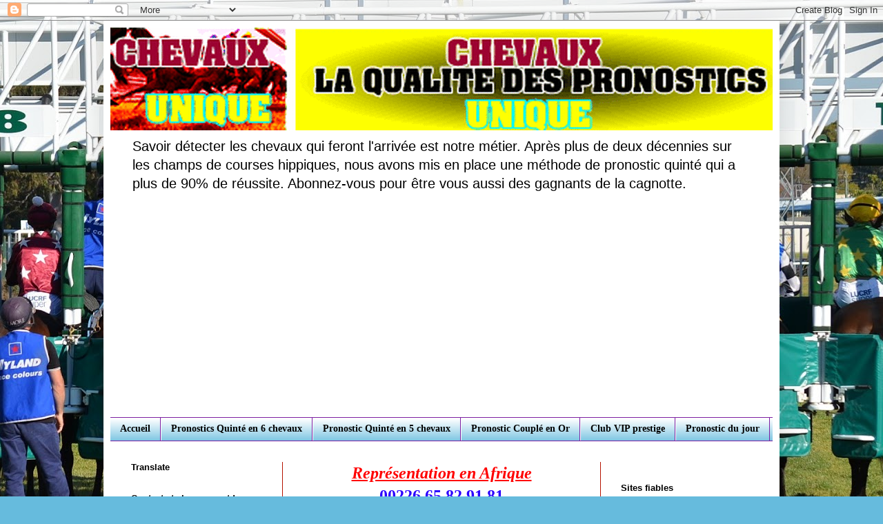

--- FILE ---
content_type: text/html; charset=UTF-8
request_url: https://www.chevaux-uniques.com/2022/03/pronostic-gratuit-fiable-attele-grand.html
body_size: 15620
content:
<!DOCTYPE html>
<html class='v2' dir='ltr' lang='fr' xmlns='http://www.w3.org/1999/xhtml' xmlns:b='http://www.google.com/2005/gml/b' xmlns:data='http://www.google.com/2005/gml/data' xmlns:expr='http://www.google.com/2005/gml/expr'>
<head>
<link href='https://www.blogger.com/static/v1/widgets/335934321-css_bundle_v2.css' rel='stylesheet' type='text/css'/>
<script async='async' src='https://fundingchoicesmessages.google.com/i/pub-2938248153367408?ers=1'></script><script>(function() {function signalGooglefcPresent() {if (!window.frames['googlefcPresent']) {if (document.body) {const iframe = document.createElement('iframe'); iframe.style = 'width: 0; height: 0; border: none; z-index: -1000; left: -1000px; top: -1000px;'; iframe.style.display = 'none'; iframe.name = 'googlefcPresent'; document.body.appendChild(iframe);} else {setTimeout(signalGooglefcPresent, 0);}}}signalGooglefcPresent();})();</script>
<meta content='width=1100' name='viewport'/>
<meta content='text/html; charset=UTF-8' http-equiv='Content-Type'/>
<meta content='blogger' name='generator'/>
<link href='https://www.chevaux-uniques.com/favicon.ico' rel='icon' type='image/x-icon'/>
<link href='https://www.chevaux-uniques.com/2022/03/pronostic-gratuit-fiable-attele-grand.html' rel='canonical'/>
<link rel="alternate" type="application/atom+xml" title="Chevaux uniques - Atom" href="https://www.chevaux-uniques.com/feeds/posts/default" />
<link rel="alternate" type="application/rss+xml" title="Chevaux uniques - RSS" href="https://www.chevaux-uniques.com/feeds/posts/default?alt=rss" />
<link rel="service.post" type="application/atom+xml" title="Chevaux uniques - Atom" href="https://www.blogger.com/feeds/2375942875677490974/posts/default" />

<link rel="alternate" type="application/atom+xml" title="Chevaux uniques - Atom" href="https://www.chevaux-uniques.com/feeds/1239054001453350916/comments/default" />
<!--Can't find substitution for tag [blog.ieCssRetrofitLinks]-->
<link href='https://blogger.googleusercontent.com/img/a/AVvXsEiT0tH2qX_EVeZN5wnu9tAWjLjPIYtKiPohSu_i5ENjyyhnUEkm4y71Na2IBoeSCPAmuD2peExEHMOW_TAKjg2P2NXYfRl3a9fMpENVqd0MM9lJgHBaAOF7ipJdkYqHVeEN_CbnV5hbe2a0hsLpwZUClVTv2mTDLmnp4TYlgY80YI8MA11ebT_iJ-XBcg=s320' rel='image_src'/>
<meta content='https://www.chevaux-uniques.com/2022/03/pronostic-gratuit-fiable-attele-grand.html' property='og:url'/>
<meta content='QUINTE DU MERCREDI 09 MARS 2022 - GRAND NATIONAL DU TROT 2022 - ETAPE 1' property='og:title'/>
<meta content='Après plus de deux décennies sur les champs de courses, nous avons mis en place une méthode de pronostic quinté qui a plus de 90% de réussite.' property='og:description'/>
<meta content='https://blogger.googleusercontent.com/img/a/AVvXsEiT0tH2qX_EVeZN5wnu9tAWjLjPIYtKiPohSu_i5ENjyyhnUEkm4y71Na2IBoeSCPAmuD2peExEHMOW_TAKjg2P2NXYfRl3a9fMpENVqd0MM9lJgHBaAOF7ipJdkYqHVeEN_CbnV5hbe2a0hsLpwZUClVTv2mTDLmnp4TYlgY80YI8MA11ebT_iJ-XBcg=w1200-h630-p-k-no-nu' property='og:image'/>
<title>Chevaux uniques: QUINTE DU MERCREDI 09 MARS 2022 - GRAND NATIONAL DU TROT 2022 - ETAPE 1</title>
<style id='page-skin-1' type='text/css'><!--
/*
-----------------------------------------------
Blogger Template Style
Name:     Simple
Designer: Blogger
URL:      www.blogger.com
----------------------------------------------- */
/* Variable definitions
====================
<Variable name="keycolor" description="Main Color" type="color" default="#66bbdd"/>
<Group description="Page Text" selector="body">
<Variable name="body.font" description="Font" type="font"
default="normal normal 12px Arial, Tahoma, Helvetica, FreeSans, sans-serif"/>
<Variable name="body.text.color" description="Text Color" type="color" default="#222222"/>
</Group>
<Group description="Backgrounds" selector=".body-fauxcolumns-outer">
<Variable name="body.background.color" description="Outer Background" type="color" default="#66bbdd"/>
<Variable name="content.background.color" description="Main Background" type="color" default="#ffffff"/>
<Variable name="header.background.color" description="Header Background" type="color" default="transparent"/>
</Group>
<Group description="Links" selector=".main-outer">
<Variable name="link.color" description="Link Color" type="color" default="#2288bb"/>
<Variable name="link.visited.color" description="Visited Color" type="color" default="#888888"/>
<Variable name="link.hover.color" description="Hover Color" type="color" default="#33aaff"/>
</Group>
<Group description="Blog Title" selector=".header h1">
<Variable name="header.font" description="Font" type="font"
default="normal normal 60px Arial, Tahoma, Helvetica, FreeSans, sans-serif"/>
<Variable name="header.text.color" description="Title Color" type="color" default="#3399bb" />
</Group>
<Group description="Blog Description" selector=".header .description">
<Variable name="description.text.color" description="Description Color" type="color"
default="#777777" />
</Group>
<Group description="Tabs Text" selector=".tabs-inner .widget li a">
<Variable name="tabs.font" description="Font" type="font"
default="normal normal 14px Arial, Tahoma, Helvetica, FreeSans, sans-serif"/>
<Variable name="tabs.text.color" description="Text Color" type="color" default="#999999"/>
<Variable name="tabs.selected.text.color" description="Selected Color" type="color" default="#000000"/>
</Group>
<Group description="Tabs Background" selector=".tabs-outer .PageList">
<Variable name="tabs.background.color" description="Background Color" type="color" default="#f5f5f5"/>
<Variable name="tabs.selected.background.color" description="Selected Color" type="color" default="#eeeeee"/>
</Group>
<Group description="Post Title" selector="h3.post-title, .comments h4">
<Variable name="post.title.font" description="Font" type="font"
default="normal normal 22px Arial, Tahoma, Helvetica, FreeSans, sans-serif"/>
</Group>
<Group description="Date Header" selector=".date-header">
<Variable name="date.header.color" description="Text Color" type="color"
default="#222222"/>
<Variable name="date.header.background.color" description="Background Color" type="color"
default="transparent"/>
<Variable name="date.header.font" description="Text Font" type="font"
default="normal bold 11px Arial, Tahoma, Helvetica, FreeSans, sans-serif"/>
<Variable name="date.header.padding" description="Date Header Padding" type="string" default="inherit"/>
<Variable name="date.header.letterspacing" description="Date Header Letter Spacing" type="string" default="inherit"/>
<Variable name="date.header.margin" description="Date Header Margin" type="string" default="inherit"/>
</Group>
<Group description="Post Footer" selector=".post-footer">
<Variable name="post.footer.text.color" description="Text Color" type="color" default="#666666"/>
<Variable name="post.footer.background.color" description="Background Color" type="color"
default="#f9f9f9"/>
<Variable name="post.footer.border.color" description="Shadow Color" type="color" default="#eeeeee"/>
</Group>
<Group description="Gadgets" selector="h2">
<Variable name="widget.title.font" description="Title Font" type="font"
default="normal bold 11px Arial, Tahoma, Helvetica, FreeSans, sans-serif"/>
<Variable name="widget.title.text.color" description="Title Color" type="color" default="#000000"/>
<Variable name="widget.alternate.text.color" description="Alternate Color" type="color" default="#999999"/>
</Group>
<Group description="Images" selector=".main-inner">
<Variable name="image.background.color" description="Background Color" type="color" default="#ffffff"/>
<Variable name="image.border.color" description="Border Color" type="color" default="#eeeeee"/>
<Variable name="image.text.color" description="Caption Text Color" type="color" default="#222222"/>
</Group>
<Group description="Accents" selector=".content-inner">
<Variable name="body.rule.color" description="Separator Line Color" type="color" default="#eeeeee"/>
<Variable name="tabs.border.color" description="Tabs Border Color" type="color" default="#b51200"/>
</Group>
<Variable name="body.background" description="Body Background" type="background"
color="#66bbdd" default="$(color) none repeat scroll top left"/>
<Variable name="body.background.override" description="Body Background Override" type="string" default=""/>
<Variable name="body.background.gradient.cap" description="Body Gradient Cap" type="url"
default="url(https://resources.blogblog.com/blogblog/data/1kt/simple/gradients_light.png)"/>
<Variable name="body.background.gradient.tile" description="Body Gradient Tile" type="url"
default="url(https://resources.blogblog.com/blogblog/data/1kt/simple/body_gradient_tile_light.png)"/>
<Variable name="content.background.color.selector" description="Content Background Color Selector" type="string" default=".content-inner"/>
<Variable name="content.padding" description="Content Padding" type="length" default="10px" min="0" max="100px"/>
<Variable name="content.padding.horizontal" description="Content Horizontal Padding" type="length" default="10px" min="0" max="100px"/>
<Variable name="content.shadow.spread" description="Content Shadow Spread" type="length" default="40px" min="0" max="100px"/>
<Variable name="content.shadow.spread.webkit" description="Content Shadow Spread (WebKit)" type="length" default="5px" min="0" max="100px"/>
<Variable name="content.shadow.spread.ie" description="Content Shadow Spread (IE)" type="length" default="10px" min="0" max="100px"/>
<Variable name="main.border.width" description="Main Border Width" type="length" default="0" min="0" max="10px"/>
<Variable name="header.background.gradient" description="Header Gradient" type="url" default="none"/>
<Variable name="header.shadow.offset.left" description="Header Shadow Offset Left" type="length" default="-1px" min="-50px" max="50px"/>
<Variable name="header.shadow.offset.top" description="Header Shadow Offset Top" type="length" default="-1px" min="-50px" max="50px"/>
<Variable name="header.shadow.spread" description="Header Shadow Spread" type="length" default="1px" min="0" max="100px"/>
<Variable name="header.padding" description="Header Padding" type="length" default="30px" min="0" max="100px"/>
<Variable name="header.border.size" description="Header Border Size" type="length" default="1px" min="0" max="10px"/>
<Variable name="header.bottom.border.size" description="Header Bottom Border Size" type="length" default="1px" min="0" max="10px"/>
<Variable name="header.border.horizontalsize" description="Header Horizontal Border Size" type="length" default="0" min="0" max="10px"/>
<Variable name="description.text.size" description="Description Text Size" type="string" default="140%"/>
<Variable name="tabs.margin.top" description="Tabs Margin Top" type="length" default="0" min="0" max="100px"/>
<Variable name="tabs.margin.side" description="Tabs Side Margin" type="length" default="30px" min="0" max="100px"/>
<Variable name="tabs.background.gradient" description="Tabs Background Gradient" type="url"
default="url(https://resources.blogblog.com/blogblog/data/1kt/simple/gradients_light.png)"/>
<Variable name="tabs.border.width" description="Tabs Border Width" type="length" default="1px" min="0" max="10px"/>
<Variable name="tabs.bevel.border.width" description="Tabs Bevel Border Width" type="length" default="1px" min="0" max="10px"/>
<Variable name="post.margin.bottom" description="Post Bottom Margin" type="length" default="25px" min="0" max="100px"/>
<Variable name="image.border.small.size" description="Image Border Small Size" type="length" default="2px" min="0" max="10px"/>
<Variable name="image.border.large.size" description="Image Border Large Size" type="length" default="5px" min="0" max="10px"/>
<Variable name="page.width.selector" description="Page Width Selector" type="string" default=".region-inner"/>
<Variable name="page.width" description="Page Width" type="string" default="auto"/>
<Variable name="main.section.margin" description="Main Section Margin" type="length" default="15px" min="0" max="100px"/>
<Variable name="main.padding" description="Main Padding" type="length" default="15px" min="0" max="100px"/>
<Variable name="main.padding.top" description="Main Padding Top" type="length" default="30px" min="0" max="100px"/>
<Variable name="main.padding.bottom" description="Main Padding Bottom" type="length" default="30px" min="0" max="100px"/>
<Variable name="paging.background"
color="#ffffff"
description="Background of blog paging area" type="background"
default="transparent none no-repeat scroll top center"/>
<Variable name="footer.bevel" description="Bevel border length of footer" type="length" default="0" min="0" max="10px"/>
<Variable name="mobile.background.overlay" description="Mobile Background Overlay" type="string"
default="transparent none repeat scroll top left"/>
<Variable name="mobile.background.size" description="Mobile Background Size" type="string" default="auto"/>
<Variable name="mobile.button.color" description="Mobile Button Color" type="color" default="#ffffff" />
<Variable name="startSide" description="Side where text starts in blog language" type="automatic" default="left"/>
<Variable name="endSide" description="Side where text ends in blog language" type="automatic" default="right"/>
*/
/* Content
----------------------------------------------- */
body {
font: normal normal 14px Arial, Tahoma, Helvetica, FreeSans, sans-serif;
color: #222222;
background: #66bbdd url(//3.bp.blogspot.com/-W1s9IzF7Mis/YdNusA3RXQI/AAAAAAAAAB0/sDm-y5oEvUsl6XU8MjDsZvojV467hIUdACK4BGAYYCw/s100/531723.jpg) no-repeat fixed top center;
padding: 0 40px 40px 40px;
}
html body .region-inner {
min-width: 0;
max-width: 100%;
width: auto;
}
h2 {
font-size: 22px;
}
a:link {
text-decoration:none;
color: #2288bb;
}
a:visited {
text-decoration:none;
color: #000000;
}
a:hover {
text-decoration:underline;
color: #2b00ff;
}
.body-fauxcolumn-outer .fauxcolumn-inner {
background: transparent none repeat scroll top left;
_background-image: none;
}
.body-fauxcolumn-outer .cap-top {
position: absolute;
z-index: 1;
height: 400px;
width: 100%;
}
.body-fauxcolumn-outer .cap-top .cap-left {
width: 100%;
background: transparent none repeat-x scroll top left;
_background-image: none;
}
.content-outer {
-moz-box-shadow: 0 0 40px rgba(0, 0, 0, .15);
-webkit-box-shadow: 0 0 5px rgba(0, 0, 0, .15);
-goog-ms-box-shadow: 0 0 10px #333333;
box-shadow: 0 0 40px rgba(0, 0, 0, .15);
margin-bottom: 1px;
}
.content-inner {
padding: 10px 10px;
}
.content-inner {
background-color: #ffffff;
}
/* Header
----------------------------------------------- */
.header-outer {
background: #ffffff none repeat-x scroll 0 -400px;
_background-image: none;
}
.Header h1 {
font: normal normal 60px Arial, Tahoma, Helvetica, FreeSans, sans-serif;
color: #3399bb;
text-shadow: -1px -1px 1px rgba(0, 0, 0, .2);
}
.Header h1 a {
color: #3399bb;
}
.Header .description {
font-size: 140%;
color: #000000;
}
.header-inner .Header .titlewrapper {
padding: 22px 30px;
}
.header-inner .Header .descriptionwrapper {
padding: 0 30px;
}
/* Tabs
----------------------------------------------- */
.tabs-inner .section:first-child {
border-top: 1px solid #7b1fa2;
}
.tabs-inner .section:first-child ul {
margin-top: -1px;
border-top: 1px solid #7b1fa2;
border-left: 0 solid #7b1fa2;
border-right: 0 solid #7b1fa2;
}
.tabs-inner .widget ul {
background: #66bbdd url(https://resources.blogblog.com/blogblog/data/1kt/simple/gradients_light.png) repeat-x scroll 0 -800px;
_background-image: none;
border-bottom: 1px solid #7b1fa2;
margin-top: 0;
margin-left: -30px;
margin-right: -30px;
}
.tabs-inner .widget li a {
display: inline-block;
padding: .6em 1em;
font: normal bold 14px 'Times New Roman', Times, FreeSerif, serif;
color: #000000;
border-left: 1px solid #ffffff;
border-right: 1px solid #7b1fa2;
}
.tabs-inner .widget li:first-child a {
border-left: none;
}
.tabs-inner .widget li.selected a, .tabs-inner .widget li a:hover {
color: #000000;
background-color: #d52c1f;
text-decoration: none;
}
/* Columns
----------------------------------------------- */
.main-outer {
border-top: 0 solid #b51200;
}
.fauxcolumn-left-outer .fauxcolumn-inner {
border-right: 1px solid #b51200;
}
.fauxcolumn-right-outer .fauxcolumn-inner {
border-left: 1px solid #b51200;
}
/* Headings
----------------------------------------------- */
div.widget > h2,
div.widget h2.title {
margin: 0 0 1em 0;
font: normal bold 13px Arial, Tahoma, Helvetica, FreeSans, sans-serif;
color: #000000;
}
/* Widgets
----------------------------------------------- */
.widget .zippy {
color: #999999;
text-shadow: 2px 2px 1px rgba(0, 0, 0, .1);
}
.widget .popular-posts ul {
list-style: none;
}
/* Posts
----------------------------------------------- */
h2.date-header {
font: normal bold 11px Arial, Tahoma, Helvetica, FreeSans, sans-serif;
}
.date-header span {
background-color: #000000;
color: #222222;
padding: inherit;
letter-spacing: inherit;
margin: inherit;
}
.main-inner {
padding-top: 30px;
padding-bottom: 30px;
}
.main-inner .column-center-inner {
padding: 0 15px;
}
.main-inner .column-center-inner .section {
margin: 0 15px;
}
.post {
margin: 0 0 25px 0;
}
h3.post-title, .comments h4 {
font: normal normal 22px Arial, Tahoma, Helvetica, FreeSans, sans-serif;
margin: .75em 0 0;
}
.post-body {
font-size: 110%;
line-height: 1.4;
position: relative;
}
.post-body img, .post-body .tr-caption-container, .Profile img, .Image img,
.BlogList .item-thumbnail img {
padding: 2px;
background: #ffffff;
border: 1px solid #eeeeee;
-moz-box-shadow: 1px 1px 5px rgba(0, 0, 0, .1);
-webkit-box-shadow: 1px 1px 5px rgba(0, 0, 0, .1);
box-shadow: 1px 1px 5px rgba(0, 0, 0, .1);
}
.post-body img, .post-body .tr-caption-container {
padding: 5px;
}
.post-body .tr-caption-container {
color: #222222;
}
.post-body .tr-caption-container img {
padding: 0;
background: transparent;
border: none;
-moz-box-shadow: 0 0 0 rgba(0, 0, 0, .1);
-webkit-box-shadow: 0 0 0 rgba(0, 0, 0, .1);
box-shadow: 0 0 0 rgba(0, 0, 0, .1);
}
.post-header {
margin: 0 0 1.5em;
line-height: 1.6;
font-size: 90%;
}
.post-footer {
margin: 20px -2px 0;
padding: 5px 10px;
color: #666666;
background-color: #5522bb;
border-bottom: 1px solid #eeeeee;
line-height: 1.6;
font-size: 90%;
}
#comments .comment-author {
padding-top: 1.5em;
border-top: 1px solid #b51200;
background-position: 0 1.5em;
}
#comments .comment-author:first-child {
padding-top: 0;
border-top: none;
}
.avatar-image-container {
margin: .2em 0 0;
}
#comments .avatar-image-container img {
border: 1px solid #eeeeee;
}
/* Comments
----------------------------------------------- */
.comments .comments-content .icon.blog-author {
background-repeat: no-repeat;
background-image: url([data-uri]);
}
.comments .comments-content .loadmore a {
border-top: 1px solid #999999;
border-bottom: 1px solid #999999;
}
.comments .comment-thread.inline-thread {
background-color: #5522bb;
}
.comments .continue {
border-top: 2px solid #999999;
}
/* Accents
---------------------------------------------- */
.section-columns td.columns-cell {
border-left: 1px solid #b51200;
}
.blog-pager {
background: transparent none no-repeat scroll top center;
}
.blog-pager-older-link, .home-link,
.blog-pager-newer-link {
background-color: #ffffff;
padding: 5px;
}
.footer-outer {
border-top: 0 dashed #bbbbbb;
}
/* Mobile
----------------------------------------------- */
body.mobile  {
background-size: auto;
}
.mobile .body-fauxcolumn-outer {
background: transparent none repeat scroll top left;
}
.mobile .body-fauxcolumn-outer .cap-top {
background-size: 100% auto;
}
.mobile .content-outer {
-webkit-box-shadow: 0 0 3px rgba(0, 0, 0, .15);
box-shadow: 0 0 3px rgba(0, 0, 0, .15);
}
.mobile .tabs-inner .widget ul {
margin-left: 0;
margin-right: 0;
}
.mobile .post {
margin: 0;
}
.mobile .main-inner .column-center-inner .section {
margin: 0;
}
.mobile .date-header span {
padding: 0.1em 10px;
margin: 0 -10px;
}
.mobile h3.post-title {
margin: 0;
}
.mobile .blog-pager {
background: transparent none no-repeat scroll top center;
}
.mobile .footer-outer {
border-top: none;
}
.mobile .main-inner, .mobile .footer-inner {
background-color: #ffffff;
}
.mobile-index-contents {
color: #222222;
}
.mobile-link-button {
background-color: #2288bb;
}
.mobile-link-button a:link, .mobile-link-button a:visited {
color: #ffffff;
}
.mobile .tabs-inner .section:first-child {
border-top: none;
}
.mobile .tabs-inner .PageList .widget-content {
background-color: #d52c1f;
color: #000000;
border-top: 1px solid #7b1fa2;
border-bottom: 1px solid #7b1fa2;
}
.mobile .tabs-inner .PageList .widget-content .pagelist-arrow {
border-left: 1px solid #7b1fa2;
}

--></style>
<style id='template-skin-1' type='text/css'><!--
body {
min-width: 980px;
}
.content-outer, .content-fauxcolumn-outer, .region-inner {
min-width: 980px;
max-width: 980px;
_width: 980px;
}
.main-inner .columns {
padding-left: 250px;
padding-right: 250px;
}
.main-inner .fauxcolumn-center-outer {
left: 250px;
right: 250px;
/* IE6 does not respect left and right together */
_width: expression(this.parentNode.offsetWidth -
parseInt("250px") -
parseInt("250px") + 'px');
}
.main-inner .fauxcolumn-left-outer {
width: 250px;
}
.main-inner .fauxcolumn-right-outer {
width: 250px;
}
.main-inner .column-left-outer {
width: 250px;
right: 100%;
margin-left: -250px;
}
.main-inner .column-right-outer {
width: 250px;
margin-right: -250px;
}
#layout {
min-width: 0;
}
#layout .content-outer {
min-width: 0;
width: 800px;
}
#layout .region-inner {
min-width: 0;
width: auto;
}
body#layout div.add_widget {
padding: 8px;
}
body#layout div.add_widget a {
margin-left: 32px;
}
--></style>
<style>
    body {background-image:url(\/\/3.bp.blogspot.com\/-W1s9IzF7Mis\/YdNusA3RXQI\/AAAAAAAAAB0\/sDm-y5oEvUsl6XU8MjDsZvojV467hIUdACK4BGAYYCw\/s100\/531723.jpg);}
    
@media (max-width: 200px) { body {background-image:url(\/\/3.bp.blogspot.com\/-W1s9IzF7Mis\/YdNusA3RXQI\/AAAAAAAAAB0\/sDm-y5oEvUsl6XU8MjDsZvojV467hIUdACK4BGAYYCw\/w200\/531723.jpg);}}
@media (max-width: 400px) and (min-width: 201px) { body {background-image:url(\/\/3.bp.blogspot.com\/-W1s9IzF7Mis\/YdNusA3RXQI\/AAAAAAAAAB0\/sDm-y5oEvUsl6XU8MjDsZvojV467hIUdACK4BGAYYCw\/w400\/531723.jpg);}}
@media (max-width: 800px) and (min-width: 401px) { body {background-image:url(\/\/3.bp.blogspot.com\/-W1s9IzF7Mis\/YdNusA3RXQI\/AAAAAAAAAB0\/sDm-y5oEvUsl6XU8MjDsZvojV467hIUdACK4BGAYYCw\/w800\/531723.jpg);}}
@media (max-width: 1200px) and (min-width: 801px) { body {background-image:url(\/\/3.bp.blogspot.com\/-W1s9IzF7Mis\/YdNusA3RXQI\/AAAAAAAAAB0\/sDm-y5oEvUsl6XU8MjDsZvojV467hIUdACK4BGAYYCw\/w1200\/531723.jpg);}}
/* Last tag covers anything over one higher than the previous max-size cap. */
@media (min-width: 1201px) { body {background-image:url(\/\/3.bp.blogspot.com\/-W1s9IzF7Mis\/YdNusA3RXQI\/AAAAAAAAAB0\/sDm-y5oEvUsl6XU8MjDsZvojV467hIUdACK4BGAYYCw\/w1600\/531723.jpg);}}
  </style>
<link href='https://www.blogger.com/dyn-css/authorization.css?targetBlogID=2375942875677490974&amp;zx=c3a37aa1-c6dd-45de-ae56-05689e5d6431' media='none' onload='if(media!=&#39;all&#39;)media=&#39;all&#39;' rel='stylesheet'/><noscript><link href='https://www.blogger.com/dyn-css/authorization.css?targetBlogID=2375942875677490974&amp;zx=c3a37aa1-c6dd-45de-ae56-05689e5d6431' rel='stylesheet'/></noscript>
<meta name='google-adsense-platform-account' content='ca-host-pub-1556223355139109'/>
<meta name='google-adsense-platform-domain' content='blogspot.com'/>

<script async src="https://pagead2.googlesyndication.com/pagead/js/adsbygoogle.js?client=ca-pub-2938248153367408&host=ca-host-pub-1556223355139109" crossorigin="anonymous"></script>

<!-- data-ad-client=ca-pub-2938248153367408 -->

</head>
<body class='loading'>
<div class='navbar section' id='navbar' name='Navbar'><div class='widget Navbar' data-version='1' id='Navbar1'><script type="text/javascript">
    function setAttributeOnload(object, attribute, val) {
      if(window.addEventListener) {
        window.addEventListener('load',
          function(){ object[attribute] = val; }, false);
      } else {
        window.attachEvent('onload', function(){ object[attribute] = val; });
      }
    }
  </script>
<div id="navbar-iframe-container"></div>
<script type="text/javascript" src="https://apis.google.com/js/platform.js"></script>
<script type="text/javascript">
      gapi.load("gapi.iframes:gapi.iframes.style.bubble", function() {
        if (gapi.iframes && gapi.iframes.getContext) {
          gapi.iframes.getContext().openChild({
              url: 'https://www.blogger.com/navbar/2375942875677490974?po\x3d1239054001453350916\x26origin\x3dhttps://www.chevaux-uniques.com',
              where: document.getElementById("navbar-iframe-container"),
              id: "navbar-iframe"
          });
        }
      });
    </script><script type="text/javascript">
(function() {
var script = document.createElement('script');
script.type = 'text/javascript';
script.src = '//pagead2.googlesyndication.com/pagead/js/google_top_exp.js';
var head = document.getElementsByTagName('head')[0];
if (head) {
head.appendChild(script);
}})();
</script>
</div></div>
<div class='body-fauxcolumns'>
<div class='fauxcolumn-outer body-fauxcolumn-outer'>
<div class='cap-top'>
<div class='cap-left'></div>
<div class='cap-right'></div>
</div>
<div class='fauxborder-left'>
<div class='fauxborder-right'></div>
<div class='fauxcolumn-inner'>
</div>
</div>
<div class='cap-bottom'>
<div class='cap-left'></div>
<div class='cap-right'></div>
</div>
</div>
</div>
<div class='content'>
<div class='content-fauxcolumns'>
<div class='fauxcolumn-outer content-fauxcolumn-outer'>
<div class='cap-top'>
<div class='cap-left'></div>
<div class='cap-right'></div>
</div>
<div class='fauxborder-left'>
<div class='fauxborder-right'></div>
<div class='fauxcolumn-inner'>
</div>
</div>
<div class='cap-bottom'>
<div class='cap-left'></div>
<div class='cap-right'></div>
</div>
</div>
</div>
<div class='content-outer'>
<div class='content-cap-top cap-top'>
<div class='cap-left'></div>
<div class='cap-right'></div>
</div>
<div class='fauxborder-left content-fauxborder-left'>
<div class='fauxborder-right content-fauxborder-right'></div>
<div class='content-inner'>
<header>
<div class='header-outer'>
<div class='header-cap-top cap-top'>
<div class='cap-left'></div>
<div class='cap-right'></div>
</div>
<div class='fauxborder-left header-fauxborder-left'>
<div class='fauxborder-right header-fauxborder-right'></div>
<div class='region-inner header-inner'>
<div class='header section' id='header' name='En-tête'><div class='widget Header' data-version='1' id='Header1'>
<div id='header-inner'>
<a href='https://www.chevaux-uniques.com/' style='display: block'>
<img alt='Chevaux uniques' height='149px; ' id='Header1_headerimg' src='https://blogger.googleusercontent.com/img/b/R29vZ2xl/AVvXsEiRxfRqMrwPnTDOR9nckIx1ZWX1vbo91ibo9kCKwi6mheS-z7wl41tBvkaoiwOmQ5Emc76lSYLEoH_oDC8hVv0j9akX_UtgxhSDG_RPO6FeCmA80XB1JIMDhnng2ffxzbMbVWoQKONQeaeb/s980/bloggif_61f01767f39a0.gif' style='display: block' width='980px; '/>
</a>
<div class='descriptionwrapper'>
<p class='description'><span>Savoir détecter les chevaux qui feront l'arrivée est notre métier. Après plus de deux décennies sur les champs de courses hippiques, nous avons mis en place une méthode de pronostic quinté qui a plus de 90% de réussite. Abonnez-vous pour être vous aussi des gagnants de la cagnotte. </span></p>
</div>
</div>
</div></div>
</div>
</div>
<div class='header-cap-bottom cap-bottom'>
<div class='cap-left'></div>
<div class='cap-right'></div>
</div>
</div>
</header>
<div class='tabs-outer'>
<div class='tabs-cap-top cap-top'>
<div class='cap-left'></div>
<div class='cap-right'></div>
</div>
<div class='fauxborder-left tabs-fauxborder-left'>
<div class='fauxborder-right tabs-fauxborder-right'></div>
<div class='region-inner tabs-inner'>
<div class='tabs section' id='crosscol' name='Toutes les colonnes'><div class='widget PageList' data-version='1' id='PageList1'>
<h2>Pages</h2>
<div class='widget-content'>
<ul>
<li>
<a href='http://www.chevaux-uniques.com/'>Accueil</a>
</li>
<li>
<a href='https://www.chevaux-uniques.com/p/pronostics-quinte-en-6-chevaux.html'>Pronostics Quinté en 6 chevaux</a>
</li>
<li>
<a href='https://www.chevaux-uniques.com/p/pronostic-quinte-en-5-chevaux.html'>Pronostic Quinté en 5 chevaux</a>
</li>
<li>
<a href='https://www.chevaux-uniques.com/p/pronostic-couple-en-or.html'>Pronostic Couplé en Or</a>
</li>
<li>
<a href='https://www.chevaux-uniques.com/p/club-vip-prestige.html'>Club VIP prestige</a>
</li>
<li>
<a href='https://www.chevaux-uniques.com/p/pronostic-du-jour.html'>Pronostic du jour</a>
</li>
</ul>
<div class='clear'></div>
</div>
</div></div>
<div class='tabs no-items section' id='crosscol-overflow' name='Cross-Column 2'></div>
</div>
</div>
<div class='tabs-cap-bottom cap-bottom'>
<div class='cap-left'></div>
<div class='cap-right'></div>
</div>
</div>
<div class='main-outer'>
<div class='main-cap-top cap-top'>
<div class='cap-left'></div>
<div class='cap-right'></div>
</div>
<div class='fauxborder-left main-fauxborder-left'>
<div class='fauxborder-right main-fauxborder-right'></div>
<div class='region-inner main-inner'>
<div class='columns fauxcolumns'>
<div class='fauxcolumn-outer fauxcolumn-center-outer'>
<div class='cap-top'>
<div class='cap-left'></div>
<div class='cap-right'></div>
</div>
<div class='fauxborder-left'>
<div class='fauxborder-right'></div>
<div class='fauxcolumn-inner'>
</div>
</div>
<div class='cap-bottom'>
<div class='cap-left'></div>
<div class='cap-right'></div>
</div>
</div>
<div class='fauxcolumn-outer fauxcolumn-left-outer'>
<div class='cap-top'>
<div class='cap-left'></div>
<div class='cap-right'></div>
</div>
<div class='fauxborder-left'>
<div class='fauxborder-right'></div>
<div class='fauxcolumn-inner'>
</div>
</div>
<div class='cap-bottom'>
<div class='cap-left'></div>
<div class='cap-right'></div>
</div>
</div>
<div class='fauxcolumn-outer fauxcolumn-right-outer'>
<div class='cap-top'>
<div class='cap-left'></div>
<div class='cap-right'></div>
</div>
<div class='fauxborder-left'>
<div class='fauxborder-right'></div>
<div class='fauxcolumn-inner'>
</div>
</div>
<div class='cap-bottom'>
<div class='cap-left'></div>
<div class='cap-right'></div>
</div>
</div>
<!-- corrects IE6 width calculation -->
<div class='columns-inner'>
<div class='column-center-outer'>
<div class='column-center-inner'>
<div class='main section' id='main' name='Principal'><div class='widget HTML' data-version='1' id='HTML5'>
<div class='widget-content'>
<div style="background-color: white; text-align: center;"><i style="color: red; font-family: times, &quot;times new roman&quot;, serif; font-size: x-large; font-weight: 700;"><u>Représentation en Afrique</u></i></div><div style="background-color: white; text-align: center;"><span><span style="font-family: &quot;times&quot; , &quot;times new roman&quot; , serif; font-weight: 700;"><span style="color: #2b00fe; font-size: x-large;"><u>00226 65 82 91 81</u></span></span></span></div><div style="background-color: white; text-align: center;"><b><span style="font-size: large;">( Mr. Joseph Diabouga )</span></b></div><div style="background-color: white; text-align: center;"><span style="font-family: times;">
<b><u><i><span style="color: red; font-size: large;">Nos tarifs sont les suivants:</span></i></u></b><br />
<span style="font-size: large;"><b>- 15 jours de pronostics Quinté en 6 chevaux à&nbsp;<span style="color: red;">100</span></b><span style="color: red;"><span style="color: red; font-weight: 700;">&nbsp;</span><span style="font-weight: 700;"><span style="color: red;">&#8364;&nbsp;</span>soit<span style="color: red;">&nbsp;65.600 FCFA</span></span></span></span></span></div><div style="background-color: white; text-align: center;"><span style="font-family: times;"><span style="color: red; font-size: large;"><div class="separator" style="clear: both; text-align: center;"><br /></div></span>
<span style="font-size: large;"><span style="font-weight: 700;">-&nbsp;<b>15 jours de pronostics Quinté en 5 chevaux à</b>&nbsp;<span style="color: red;">150&nbsp;</span></span><span style="color: red;"><span style="color: red; font-weight: 700;">&nbsp;</span><span style="font-weight: 700;"><span style="color: red;">&#8364;&nbsp;</span>soit<span style="color: red;">&nbsp;97.500 FCFA</span></span></span></span></span></div><div style="background-color: white; text-align: center;"><span style="font-family: times;"><span style="font-size: large;"><span style="color: red;"><span style="font-weight: 700;"><div class="separator" style="clear: both; text-align: center;"><br /></div></span></span></span></span><a href="http://www.root-top.com/topsite/parispmu/in.php?ID=2"><img border="0" src="https://img.root-top.com/topsite/parispmu/banner.gif" /></a>

<a href="http://www.root-top.com/topsite/topdesgagnants/in.php?ID=6"><img border="0" src="https://img.root-top.com/topsite/topdesgagnants/banner.gif" /></a>

<a href="http://www.root-top.com/topsite/pronospourdebutants/in.php?ID=43"><img border="0" src="https://img.root-top.com/topsite/pronospourdebutants/banner.gif" /></a></div>
</div>
<div class='clear'></div>
</div><div class='widget Blog' data-version='1' id='Blog1'>
<div class='blog-posts hfeed'>

          <div class="date-outer">
        

          <div class="date-posts">
        
<div class='post-outer'>
<div class='post hentry uncustomized-post-template' itemprop='blogPost' itemscope='itemscope' itemtype='http://schema.org/BlogPosting'>
<meta content='https://blogger.googleusercontent.com/img/a/AVvXsEiT0tH2qX_EVeZN5wnu9tAWjLjPIYtKiPohSu_i5ENjyyhnUEkm4y71Na2IBoeSCPAmuD2peExEHMOW_TAKjg2P2NXYfRl3a9fMpENVqd0MM9lJgHBaAOF7ipJdkYqHVeEN_CbnV5hbe2a0hsLpwZUClVTv2mTDLmnp4TYlgY80YI8MA11ebT_iJ-XBcg=s320' itemprop='image_url'/>
<meta content='2375942875677490974' itemprop='blogId'/>
<meta content='1239054001453350916' itemprop='postId'/>
<a name='1239054001453350916'></a>
<h3 class='post-title entry-title' itemprop='name'>
QUINTE DU MERCREDI 09 MARS 2022 - GRAND NATIONAL DU TROT 2022 - ETAPE 1
</h3>
<div class='post-header'>
<div class='post-header-line-1'></div>
</div>
<div class='post-body entry-content' id='post-body-1239054001453350916' itemprop='description articleBody'>
<p>&nbsp; &nbsp; &nbsp; &nbsp; &nbsp; &nbsp; &nbsp; &nbsp; &nbsp; &nbsp; &nbsp; &nbsp; &nbsp; &nbsp; &nbsp; &nbsp; &nbsp; &nbsp; &nbsp; &nbsp; &nbsp; &nbsp; &nbsp; &nbsp; &nbsp; &nbsp; &nbsp; &nbsp; &nbsp; &nbsp; &nbsp; &nbsp; &nbsp; &nbsp; &nbsp; &nbsp; &nbsp; &nbsp; &nbsp; &nbsp; &nbsp; &nbsp; &nbsp; &nbsp; &nbsp; &nbsp; &nbsp; &nbsp; &nbsp; &nbsp; &nbsp; &nbsp; &nbsp; &nbsp; &nbsp; &nbsp; &nbsp; &nbsp; &nbsp; &nbsp; &nbsp; &nbsp; &nbsp; &nbsp; &nbsp; &nbsp; &nbsp; &nbsp; &nbsp; &nbsp; &nbsp; &nbsp; &nbsp; &nbsp; &nbsp; &nbsp; &nbsp; &nbsp; &nbsp; &nbsp; &nbsp; &nbsp; &nbsp; &nbsp; &nbsp; &nbsp; &nbsp; &nbsp; &nbsp; &nbsp; &nbsp; &nbsp; &nbsp; &nbsp; &nbsp; &nbsp; &nbsp; &nbsp; &nbsp; &nbsp; &nbsp; &nbsp; &nbsp; &nbsp; &nbsp; &nbsp; &nbsp; &nbsp; &nbsp; &nbsp; &nbsp; &nbsp; &nbsp; &nbsp; &nbsp; &nbsp; &nbsp; &nbsp; &nbsp; &nbsp; &nbsp; &nbsp; &nbsp; &nbsp; &nbsp; &nbsp; &nbsp; &nbsp; &nbsp; &nbsp; &nbsp; &nbsp; &nbsp; &nbsp; &nbsp; &nbsp; &nbsp; &nbsp; &nbsp; &nbsp; &nbsp; &nbsp; &nbsp; &nbsp; &nbsp; &nbsp; &nbsp;<b style="background-color: white; color: red; font-family: arial, tahoma, helvetica, freesans, sans-serif; font-size: large; text-align: center;">PRONOSTIC GRATUIT FIABLE</b></p><div style="background-color: white; font-family: arial, tahoma, helvetica, freesans, sans-serif; text-align: center;"><span style="color: #373737; font-size: medium;"><b>---------------------------</b>&nbsp;</span>&nbsp;</div><div style="background-color: white; font-family: arial, tahoma, helvetica, freesans, sans-serif; text-align: center;">&nbsp;09/03/2022 - Attelé<b>&nbsp;- GRAND NATIONAL DU TROT 2022 - ETAPE 1 - 2900</b>&nbsp;m | Réunion&nbsp;1 - Course n&#176;1</div><div style="background-color: white; font-family: arial, tahoma, helvetica, freesans, sans-serif; text-align: center;">&nbsp;<div class="separator" style="clear: both; text-align: center;"><a href="https://blogger.googleusercontent.com/img/a/AVvXsEiT0tH2qX_EVeZN5wnu9tAWjLjPIYtKiPohSu_i5ENjyyhnUEkm4y71Na2IBoeSCPAmuD2peExEHMOW_TAKjg2P2NXYfRl3a9fMpENVqd0MM9lJgHBaAOF7ipJdkYqHVeEN_CbnV5hbe2a0hsLpwZUClVTv2mTDLmnp4TYlgY80YI8MA11ebT_iJ-XBcg=s350" style="margin-left: 1em; margin-right: 1em;"><img border="0" data-original-height="233" data-original-width="350" height="213" src="https://blogger.googleusercontent.com/img/a/AVvXsEiT0tH2qX_EVeZN5wnu9tAWjLjPIYtKiPohSu_i5ENjyyhnUEkm4y71Na2IBoeSCPAmuD2peExEHMOW_TAKjg2P2NXYfRl3a9fMpENVqd0MM9lJgHBaAOF7ipJdkYqHVeEN_CbnV5hbe2a0hsLpwZUClVTv2mTDLmnp4TYlgY80YI8MA11ebT_iJ-XBcg=s320" width="320" /></a></div><div class="separator" style="clear: both;"><br /></div></div><div style="background-color: white; font-family: arial, tahoma, helvetica, freesans, sans-serif; text-align: center;"><b>&nbsp;<u>les 2 chevaux incontournables</u></b><b>&nbsp;</b><br /><span style="color: blue;"><b><br /></b></span><span face="&quot;open sans&quot; , &quot;helvetica neue&quot; , &quot;helvetica&quot; , &quot;arial&quot; , sans-serif"><span style="color: blue;"><span style="box-sizing: border-box; font-weight: 700;">6&nbsp;</span></span></span><span face="&quot;open sans&quot; , &quot;helvetica neue&quot; , &quot;helvetica&quot; , &quot;arial&quot; , sans-serif"><span style="color: blue;"><span style="box-sizing: border-box; font-weight: 700;"><span style="box-sizing: border-box; font-weight: 700;">FALCO D'HAVAROCHE</span>&nbsp;</span></span></span><b style="color: blue;">(H/7)</b></div><div style="background-color: white; text-align: center;"><p _ngcontent-c49="" style="box-sizing: inherit; font-family: Averta, Arial, &quot;Helvetica Neue&quot;, Helvetica, sans-serif; margin: 0px 0px 27px; max-height: 1e+06px; text-align: left;"><span face="-apple-system, BlinkMacSystemFont, &quot;Segoe UI&quot;, Verdana, Roboto, Helvetica, Arial, sans-serif, &quot;Apple Color Emoji&quot;, &quot;Segoe UI Emoji&quot;, &quot;Segoe UI Symbol&quot;">En trois sorties depuis le début de l&#8217;année, il a signé deux victoires et une récente place 2e à Vincennes. Ayant déjà fait l&#8217;arrivée corde à droite, et bien situé au premier échelon de départ, il ne devrait pas être loin de la vérité.</span></p><div style="font-family: arial, tahoma, helvetica, freesans, sans-serif;">&nbsp;<span style="color: blue;"><b>&nbsp;8&nbsp;</b><span style="box-sizing: border-box; font-weight: 700;">FARAH DES CAUX</span><b>&nbsp;</b></span><b style="color: blue;">(F/7)</b></div><div style="font-family: arial, tahoma, helvetica, freesans, sans-serif;"><p _ngcontent-c49="" style="box-sizing: inherit; font-family: Averta, Arial, &quot;Helvetica Neue&quot;, Helvetica, sans-serif; margin: 0px 0px 27px; max-height: 1e+06px; text-align: left;"><span face="-apple-system, BlinkMacSystemFont, &quot;Segoe UI&quot;, Verdana, Roboto, Helvetica, Arial, sans-serif, &quot;Apple Color Emoji&quot;, &quot;Segoe UI Emoji&quot;, &quot;Segoe UI Symbol&quot;">Elle n&#8217;a plus à faire ses preuves en pareille société. Elle compte en effet trois succès en cinq quintés courus. En outre, elle compte une victoire et une place de 3e en autant de sorties à Amiens. Obligé d&#8217;y croire&nbsp;!</span></p></div><div class="prono"><div class="prono"><div class="prono"><div class="prono"><div class="prono"><div class="prono"><div class="prono"><div class="prono"><div class="prono"><div class="prono"><div style="font-family: arial, tahoma, helvetica, freesans, sans-serif;"><b><u><span style="color: red;">La sélection Gratuite</span></u></b></div><span style="font-family: &quot;courier new&quot; , &quot;courier&quot; , monospace; font-size: large;">6-8-3-5-12-9-4-16 (14</span><span style="font-family: &quot;courier new&quot;, courier, monospace; font-size: x-large;">)</span></div><div class="prono"><div class="separator" style="clear: both;"><a href="https://blogger.googleusercontent.com/img/b/R29vZ2xl/AVvXsEgFgf75Bg1Q3uV5cuqNqpQYpjUjxFUt-8gRj3lzjndfdKsaNq-y7blHM-ze5IFvPkBU1_CvRfDlDgfuKHyOsI4rKjsQrnvAbvG4snTw3LSqOUBIYr2FALbzwEJRmTSZIpXjfDiJ-VkAwR4/s1600/10006.gif" style="margin-left: 1em; margin-right: 1em;"><img border="0" data-original-height="6" data-original-width="320" height="7" src="https://blogger.googleusercontent.com/img/b/R29vZ2xl/AVvXsEgFgf75Bg1Q3uV5cuqNqpQYpjUjxFUt-8gRj3lzjndfdKsaNq-y7blHM-ze5IFvPkBU1_CvRfDlDgfuKHyOsI4rKjsQrnvAbvG4snTw3LSqOUBIYr2FALbzwEJRmTSZIpXjfDiJ-VkAwR4/s400/10006.gif" width="400" /></a></div><span style="font-family: &quot;courier new&quot; , &quot;courier&quot; , monospace; font-size: medium;"><b>Notre équipe met désormais à votre disposition une sélection Spéciale&nbsp;<span style="color: red;">Quarté en 6 chevaux et Tiercé en 5 chevaux</span>.&nbsp;</b></span><b style="font-family: &quot;courier new&quot;, courier, monospace;">Contactez-nous à l'adresse ci-dessous pour vous abonnez.</b><br /><span face="&quot;arial&quot; , &quot;helvetica&quot; , sans-serif" style="color: blue; font-size: large;"><b><i><u>chevauxuniques@gmail.com</u></i></b></span><br /><span style="font-family: &quot;courier new&quot; , &quot;courier&quot; , monospace; font-size: medium;"><br /></span><span style="font-family: &quot;courier new&quot; , &quot;courier&quot; , monospace; font-size: medium;"><b>Le pronostic des abonnés se présentent comme suit:</b></span><br /><span style="font-family: &quot;courier new&quot; , &quot;courier&quot; , monospace; font-size: medium;">-</span><u style="font-family: &quot;courier new&quot;, courier, monospace; font-size: large;"><b><span style="color: red;">Le Couplé en Or ( à&nbsp;</span><span style="color: red;">multiplier 100 fois</span><span style="color: red;">&nbsp;)</span></b></u><br /><span style="font-family: &quot;courier new&quot; , &quot;courier&quot; , monospace;"><b>8 - 12</b></span><br /><span style="font-family: &quot;courier new&quot; , &quot;courier&quot; , monospace;"><i>-&nbsp;<u><b><span style="color: red;">Quinté Prémium en 6 chevaux</span></b></u></i></span><br /><span style="font-family: &quot;courier new&quot; , &quot;courier&quot; , monospace;"><b>8 - 12 - 3 - 14 - 7 - 5</b></span><br /><span style="font-family: &quot;courier new&quot; , &quot;courier&quot; , monospace;"><i>-&nbsp;<u><b><span style="color: red;">Quinté VIP en 5 chevaux</span></b></u></i></span><br /><br /><span style="font-family: &quot;courier new&quot; , &quot;courier&quot; , monospace;"><b>8 - 12 - 3 - 14 - 7&nbsp;</b></span><br /><span style="font-family: &quot;courier new&quot; , &quot;courier&quot; , monospace;"><b><br /></b></span><span style="font-family: &quot;courier new&quot; , &quot;courier&quot; , monospace;"><b><u>Arrivée officielle</u>&nbsp;: 8-12-14-7-3</b></span></div></div></div></div></div></div></div></div></div></div></div>
<div style='clear: both;'></div>
</div>
<div class='post-footer'>
<div class='post-footer-line post-footer-line-1'>
<span class='post-author vcard'>
</span>
<span class='post-timestamp'>
</span>
<span class='post-comment-link'>
</span>
<span class='post-icons'>
<span class='item-action'>
<a href='https://www.blogger.com/email-post/2375942875677490974/1239054001453350916' title='Envoyer l&#39;article par e-mail'>
<img alt='' class='icon-action' height='13' src='https://resources.blogblog.com/img/icon18_email.gif' width='18'/>
</a>
</span>
</span>
<div class='post-share-buttons goog-inline-block'>
<a class='goog-inline-block share-button sb-email' href='https://www.blogger.com/share-post.g?blogID=2375942875677490974&postID=1239054001453350916&target=email' target='_blank' title='Envoyer par e-mail'><span class='share-button-link-text'>Envoyer par e-mail</span></a><a class='goog-inline-block share-button sb-blog' href='https://www.blogger.com/share-post.g?blogID=2375942875677490974&postID=1239054001453350916&target=blog' onclick='window.open(this.href, "_blank", "height=270,width=475"); return false;' target='_blank' title='BlogThis!'><span class='share-button-link-text'>BlogThis!</span></a><a class='goog-inline-block share-button sb-twitter' href='https://www.blogger.com/share-post.g?blogID=2375942875677490974&postID=1239054001453350916&target=twitter' target='_blank' title='Partager sur X'><span class='share-button-link-text'>Partager sur X</span></a><a class='goog-inline-block share-button sb-facebook' href='https://www.blogger.com/share-post.g?blogID=2375942875677490974&postID=1239054001453350916&target=facebook' onclick='window.open(this.href, "_blank", "height=430,width=640"); return false;' target='_blank' title='Partager sur Facebook'><span class='share-button-link-text'>Partager sur Facebook</span></a><a class='goog-inline-block share-button sb-pinterest' href='https://www.blogger.com/share-post.g?blogID=2375942875677490974&postID=1239054001453350916&target=pinterest' target='_blank' title='Partager sur Pinterest'><span class='share-button-link-text'>Partager sur Pinterest</span></a>
</div>
</div>
<div class='post-footer-line post-footer-line-2'>
<span class='post-labels'>
</span>
</div>
<div class='post-footer-line post-footer-line-3'>
<span class='post-location'>
</span>
</div>
</div>
</div>
<div class='comments' id='comments'>
<a name='comments'></a>
</div>
</div>

        </div></div>
      
</div>
<div class='blog-pager' id='blog-pager'>
<span id='blog-pager-newer-link'>
<a class='blog-pager-newer-link' href='https://www.chevaux-uniques.com/2022/03/pronostic-gratuit-fiable-plat-prix-de.html' id='Blog1_blog-pager-newer-link' title='Article plus récent'>Article plus récent</a>
</span>
<span id='blog-pager-older-link'>
<a class='blog-pager-older-link' href='https://www.chevaux-uniques.com/2022/03/pronostic-gratuit-fiable-plat-prix.html' id='Blog1_blog-pager-older-link' title='Article plus ancien'>Article plus ancien</a>
</span>
<a class='home-link' href='https://www.chevaux-uniques.com/'>Accueil</a>
</div>
<div class='clear'></div>
<div class='post-feeds'>
</div>
</div></div>
</div>
</div>
<div class='column-left-outer'>
<div class='column-left-inner'>
<aside>
<div class='sidebar section' id='sidebar-left-1'><div class='widget Translate' data-version='1' id='Translate1'>
<h2 class='title'>Translate</h2>
<div id='google_translate_element'></div>
<script>
    function googleTranslateElementInit() {
      new google.translate.TranslateElement({
        pageLanguage: 'fr',
        autoDisplay: 'true',
        layout: google.translate.TranslateElement.InlineLayout.VERTICAL
      }, 'google_translate_element');
    }
  </script>
<script src='//translate.google.com/translate_a/element.js?cb=googleTranslateElementInit'></script>
<div class='clear'></div>
</div><div class='widget ContactForm' data-version='1' id='ContactForm1'>
<h2 class='title'>Contact et abonnement !</h2>
<div class='contact-form-widget'>
<div class='form'>
<form name='contact-form'>
<p></p>
Nom
<br/>
<input class='contact-form-name' id='ContactForm1_contact-form-name' name='name' size='30' type='text' value=''/>
<p></p>
E-mail
<span style='font-weight: bolder;'>*</span>
<br/>
<input class='contact-form-email' id='ContactForm1_contact-form-email' name='email' size='30' type='text' value=''/>
<p></p>
Message
<span style='font-weight: bolder;'>*</span>
<br/>
<textarea class='contact-form-email-message' cols='25' id='ContactForm1_contact-form-email-message' name='email-message' rows='5'></textarea>
<p></p>
<input class='contact-form-button contact-form-button-submit' id='ContactForm1_contact-form-submit' type='button' value='Envoyer'/>
<p></p>
<div style='text-align: center; max-width: 222px; width: 100%'>
<p class='contact-form-error-message' id='ContactForm1_contact-form-error-message'></p>
<p class='contact-form-success-message' id='ContactForm1_contact-form-success-message'></p>
</div>
</form>
</div>
</div>
<div class='clear'></div>
</div>
</div>
</aside>
</div>
</div>
<div class='column-right-outer'>
<div class='column-right-inner'>
<aside>
<div class='sidebar section' id='sidebar-right-1'><div class='widget HTML' data-version='1' id='HTML1'>
<div class='widget-content'>
<!-- Begin Allopass Checkout-Button Code -->
<script type="text/javascript" src="https://payment.allopass.com/buy/checkout.apu?ids=339305&idd=1490013&lang=fr"></script>
<noscript>
 <a href="https://payment.allopass.com/buy/buy.apu?ids=339305&idd=1490013" style="border:0">
  <img src="https://payment.allopass.com/static/buy/button/fr/162x56.png" style="border:0" alt="Buy now!" />
 </a>
</noscript>
<!-- End Allopass Checkout-Button Code -->
</div>
<div class='clear'></div>
</div><div class='widget LinkList' data-version='1' id='LinkList1'>
<h2>Sites fiables</h2>
<div class='widget-content'>
<ul>
<li><a href='https://pronos-paristurf.blogspot.com/'>Pronostics paristurf</a></li>
<li><a href='https://lemagicienduquinte.blogspot.com/'>Le magicien du quinté</a></li>
<li><a href='https://basepronofiable.blogspot.com/'>Basepronofiable</a></li>
<li><a href='https://lequarteplus.blogspot.com/'>Le quarté gagnant</a></li>
<li><a href='https://jeu-simple-gagnant.blogspot.com/'>Jeu simple gagnant</a></li>
<li><a href='https://jouez-gagnants.blogspot.com/'>Jouez Gagnants</a></li>
<li><a href='https://pronochampion.blogspot.com/'>Pronostics des Champions</a></li>
</ul>
<div class='clear'></div>
</div>
</div><div class='widget HTML' data-version='1' id='HTML7'>
<h2 class='title'>VOTEZ POUR NOUS !!</h2>
<div class='widget-content'>
<a href="http://www.root-top.com/topsite/turfoscope/in.php?ID=649"><img src="https://lh3.googleusercontent.com/blogger_img_proxy/AEn0k_vj_f3eXQp8ofiX_acVjsJqDH71w3_JES6X2bm_pYuUqtptWeClHtL1--uZ9Bd0CMxqBYR2C_bgVGCKtm_1fKkg3JqI9CFK0xqEV8H5Q7sMoHUJg8qGR5Kn=s0-d" border="0" alt="les chevaux jouer" title="les chevaux jouer"></a>

<a href="http://www.root-top.com/topsite/topturfjs/in.php?ID=1920"><img src="https://lh3.googleusercontent.com/blogger_img_proxy/AEn0k_vUhz3MicMhGqzi_tukcuvvAmK9sZ8XE-odiFFIseQIKEksbXFBMIARaLsE4VwizVJARsWx7FLt2sXoRW3l6M01VJL_j1Pb0tzp5OhsnPWS_Xa7HuVacq4=s0-d" border="0" alt="les chevaux jouer" title="les chevaux jouer"></a>


<a href="http://www.root-top.com/topsite/lesetoilesduturf/in.php?ID=403"><img src="https://lh3.googleusercontent.com/blogger_img_proxy/AEn0k_vd1pASYbPvrMayWKaippGPEfebv6UJVxlWLUJxwj1nxFla5mHn4mRZ8opA7W9snnEimJJmtN5-GpzpLTj2CylvJhPQcgnCflxOMBRp9QsC7WulX2rhrVQy2cal87Xi=s0-d" border="0" alt="les chevaux jouer" title="les chevaux jouer"></a>

<a href="http://www.root-top.com/topsite/jmpep80top/in.php?ID=1122"><img src="https://lh3.googleusercontent.com/blogger_img_proxy/AEn0k_tAdrvXhbGxeaBU8V9D5PNNRxz-eN5sEZGzb_uQQDAYns_q1HN9Jd9WXY_nfaGcrnuykGKnXzvcxqn-HYMaSRE7QP3RgV2u1vbMD3MGagDCeAx2NVAfFt1r=s0-d" border="0" alt="les chevaux jouer" title="les chevaux jouer"></a>


<a href="http://www.root-top.com/topsite/turfbase/in.php?ID=601"><img src="https://lh3.googleusercontent.com/blogger_img_proxy/AEn0k_tTaLQrBmHiOdU9teTgOv9xYokS1yYz4bIIG6XKdxi4amZ7IXq4UJAHWu4aQpmb2pQMz32aZumGyRwk2m360Jri2JahyylrdiamvYCI_Y3xnLCfY3I0hg=s0-d" border="0" alt="les chevaux jouer" title="les chevaux jouer">*</a>

<a href="http://www.root-top.com/topsite/tofturf/in.php?ID=999"><img src="https://lh3.googleusercontent.com/blogger_img_proxy/AEn0k_s0lYbxGePjBOIryNXHWaSIojd3C3CNZ_vf9cgFZdWJem-BUQZa_CCmvv2BrSBezaFYFrS6lr7nIXhGY4FOEREKGPhic9_9O6bywnb2GmP74b1yo8qH=s0-d" border="0" alt="les chevaux jouer" title="les chevaux jouer"></a>

<a href="http://www.root-top.com/topsite/megaturf/in.php?ID=1182"><img src="https://lh3.googleusercontent.com/blogger_img_proxy/AEn0k_szOyolxO-lX8XuAX2fnaz56Cjom5Cp1ho1OnqjGblPJ9ivpAfE0ETp4zviT9FA2M4BlTeJQT0elu7OKE2I7ORUPqI0pGMjeT5Zh6CMsNI6YotVvjG_Cg=s0-d" border="0" alt="les chevaux jouer" title="les chevaux jouer"></a>




<a href="http://www.meilleurduweb.com/index.php?id=370997" target="_blank"><img src="https://lh3.googleusercontent.com/blogger_img_proxy/AEn0k_sh9EptkLQvhHSD8XDx4MQNnroDXaiCMHTqUj_vuj6JVw3owEtZd7d02tRQcWXlDbbY2JYbTdnHCAxGM0CgsNDXtbqEjz4zkJICXJ938z1dse4Ezaamtl3vp88=s0-d" border="0" alt="Meilleur du Web : Classement des meilleurs sites web."></a>

<a href="http://www.rapidoweb.free.fr/topliens/liens.php3?sp=1975" target="_top">
<img src="https://lh3.googleusercontent.com/blogger_img_proxy/AEn0k_v20jw2YBhy3kAtuqmyB9zw8y8zvLZsljmHbnG6CH_D7CNUscNbdyZ3Y60qPB1JprInYCE-OjqItd_2bD_Ga5fGu_rMTIF36WECx2mDds-6oRlGcA=s0-d" width="115" height="30" alt="Classement de sites et échange de liens gratuit !"></a>



<a href="http://www.boosterblog.com" target="_blank"><img src="https://lh3.googleusercontent.com/blogger_img_proxy/AEn0k_tJVF4fMLRIqWFx0IBa_E81_dHGVYXZ872DSit8N3vTXy_sjBihoPahVsmwXAaA3KLULVNfn0HUvZQ11_Tr4FqAdRYHcdHeRDQHibDd=s0-d" width="88" height="31" alt="Booste le trafic de ton blog"></a>
</div>
<div class='clear'></div>
</div><div class='widget BlogArchive' data-version='1' id='BlogArchive2'>
<h2>Blog Archive</h2>
<div class='widget-content'>
<div id='ArchiveList'>
<div id='BlogArchive2_ArchiveList'>
<select id='BlogArchive2_ArchiveMenu'>
<option value=''>Blog Archive</option>
<option value='https://www.chevaux-uniques.com/2026/01/'>janvier (20)</option>
<option value='https://www.chevaux-uniques.com/2025/12/'>décembre (21)</option>
<option value='https://www.chevaux-uniques.com/2025/11/'>novembre (30)</option>
<option value='https://www.chevaux-uniques.com/2025/10/'>octobre (30)</option>
<option value='https://www.chevaux-uniques.com/2025/09/'>septembre (27)</option>
<option value='https://www.chevaux-uniques.com/2025/08/'>août (29)</option>
<option value='https://www.chevaux-uniques.com/2025/07/'>juillet (30)</option>
<option value='https://www.chevaux-uniques.com/2025/06/'>juin (30)</option>
<option value='https://www.chevaux-uniques.com/2025/05/'>mai (28)</option>
<option value='https://www.chevaux-uniques.com/2025/04/'>avril (29)</option>
<option value='https://www.chevaux-uniques.com/2025/03/'>mars (31)</option>
<option value='https://www.chevaux-uniques.com/2025/02/'>février (28)</option>
<option value='https://www.chevaux-uniques.com/2025/01/'>janvier (28)</option>
<option value='https://www.chevaux-uniques.com/2024/12/'>décembre (29)</option>
<option value='https://www.chevaux-uniques.com/2024/11/'>novembre (29)</option>
<option value='https://www.chevaux-uniques.com/2024/10/'>octobre (30)</option>
<option value='https://www.chevaux-uniques.com/2024/09/'>septembre (29)</option>
<option value='https://www.chevaux-uniques.com/2024/08/'>août (31)</option>
<option value='https://www.chevaux-uniques.com/2024/07/'>juillet (30)</option>
<option value='https://www.chevaux-uniques.com/2024/06/'>juin (30)</option>
<option value='https://www.chevaux-uniques.com/2024/05/'>mai (29)</option>
<option value='https://www.chevaux-uniques.com/2024/04/'>avril (30)</option>
<option value='https://www.chevaux-uniques.com/2024/03/'>mars (27)</option>
<option value='https://www.chevaux-uniques.com/2024/02/'>février (29)</option>
<option value='https://www.chevaux-uniques.com/2024/01/'>janvier (29)</option>
<option value='https://www.chevaux-uniques.com/2023/12/'>décembre (30)</option>
<option value='https://www.chevaux-uniques.com/2023/11/'>novembre (30)</option>
<option value='https://www.chevaux-uniques.com/2023/10/'>octobre (30)</option>
<option value='https://www.chevaux-uniques.com/2023/09/'>septembre (29)</option>
<option value='https://www.chevaux-uniques.com/2023/08/'>août (31)</option>
<option value='https://www.chevaux-uniques.com/2023/07/'>juillet (31)</option>
<option value='https://www.chevaux-uniques.com/2023/06/'>juin (30)</option>
<option value='https://www.chevaux-uniques.com/2023/05/'>mai (25)</option>
<option value='https://www.chevaux-uniques.com/2023/04/'>avril (29)</option>
<option value='https://www.chevaux-uniques.com/2023/03/'>mars (30)</option>
<option value='https://www.chevaux-uniques.com/2023/02/'>février (23)</option>
<option value='https://www.chevaux-uniques.com/2023/01/'>janvier (31)</option>
<option value='https://www.chevaux-uniques.com/2022/12/'>décembre (26)</option>
<option value='https://www.chevaux-uniques.com/2022/11/'>novembre (29)</option>
<option value='https://www.chevaux-uniques.com/2022/10/'>octobre (30)</option>
<option value='https://www.chevaux-uniques.com/2022/09/'>septembre (30)</option>
<option value='https://www.chevaux-uniques.com/2022/08/'>août (31)</option>
<option value='https://www.chevaux-uniques.com/2022/07/'>juillet (23)</option>
<option value='https://www.chevaux-uniques.com/2022/06/'>juin (26)</option>
<option value='https://www.chevaux-uniques.com/2022/05/'>mai (25)</option>
<option value='https://www.chevaux-uniques.com/2022/04/'>avril (23)</option>
<option value='https://www.chevaux-uniques.com/2022/03/'>mars (29)</option>
<option value='https://www.chevaux-uniques.com/2022/02/'>février (25)</option>
<option value='https://www.chevaux-uniques.com/2022/01/'>janvier (29)</option>
<option value='https://www.chevaux-uniques.com/2021/12/'>décembre (18)</option>
<option value='https://www.chevaux-uniques.com/2021/11/'>novembre (22)</option>
<option value='https://www.chevaux-uniques.com/2021/10/'>octobre (20)</option>
<option value='https://www.chevaux-uniques.com/2021/09/'>septembre (25)</option>
<option value='https://www.chevaux-uniques.com/2021/08/'>août (23)</option>
<option value='https://www.chevaux-uniques.com/2021/07/'>juillet (27)</option>
<option value='https://www.chevaux-uniques.com/2021/06/'>juin (19)</option>
<option value='https://www.chevaux-uniques.com/2021/05/'>mai (17)</option>
<option value='https://www.chevaux-uniques.com/2021/04/'>avril (19)</option>
<option value='https://www.chevaux-uniques.com/2021/03/'>mars (23)</option>
<option value='https://www.chevaux-uniques.com/2021/02/'>février (26)</option>
<option value='https://www.chevaux-uniques.com/2021/01/'>janvier (29)</option>
<option value='https://www.chevaux-uniques.com/2020/12/'>décembre (24)</option>
<option value='https://www.chevaux-uniques.com/2020/11/'>novembre (17)</option>
<option value='https://www.chevaux-uniques.com/2020/10/'>octobre (21)</option>
<option value='https://www.chevaux-uniques.com/2020/09/'>septembre (29)</option>
<option value='https://www.chevaux-uniques.com/2020/08/'>août (30)</option>
<option value='https://www.chevaux-uniques.com/2020/07/'>juillet (31)</option>
<option value='https://www.chevaux-uniques.com/2020/06/'>juin (29)</option>
<option value='https://www.chevaux-uniques.com/2020/05/'>mai (22)</option>
<option value='https://www.chevaux-uniques.com/2020/04/'>avril (11)</option>
<option value='https://www.chevaux-uniques.com/2020/03/'>mars (27)</option>
<option value='https://www.chevaux-uniques.com/2020/02/'>février (27)</option>
<option value='https://www.chevaux-uniques.com/2020/01/'>janvier (31)</option>
<option value='https://www.chevaux-uniques.com/2019/12/'>décembre (31)</option>
<option value='https://www.chevaux-uniques.com/2019/11/'>novembre (30)</option>
<option value='https://www.chevaux-uniques.com/2019/10/'>octobre (23)</option>
<option value='https://www.chevaux-uniques.com/2019/09/'>septembre (28)</option>
<option value='https://www.chevaux-uniques.com/2019/08/'>août (28)</option>
<option value='https://www.chevaux-uniques.com/2019/07/'>juillet (25)</option>
<option value='https://www.chevaux-uniques.com/2019/06/'>juin (28)</option>
<option value='https://www.chevaux-uniques.com/2019/05/'>mai (30)</option>
<option value='https://www.chevaux-uniques.com/2019/04/'>avril (27)</option>
<option value='https://www.chevaux-uniques.com/2019/03/'>mars (11)</option>
<option value='https://www.chevaux-uniques.com/2017/01/'>janvier (1)</option>
</select>
</div>
</div>
<div class='clear'></div>
</div>
</div></div>
</aside>
</div>
</div>
</div>
<div style='clear: both'></div>
<!-- columns -->
</div>
<!-- main -->
</div>
</div>
<div class='main-cap-bottom cap-bottom'>
<div class='cap-left'></div>
<div class='cap-right'></div>
</div>
</div>
<footer>
<div class='footer-outer'>
<div class='footer-cap-top cap-top'>
<div class='cap-left'></div>
<div class='cap-right'></div>
</div>
<div class='fauxborder-left footer-fauxborder-left'>
<div class='fauxborder-right footer-fauxborder-right'></div>
<div class='region-inner footer-inner'>
<div class='foot no-items section' id='footer-1'></div>
<!-- outside of the include in order to lock Attribution widget -->
<div class='foot section' id='footer-3' name='Pied de page'><div class='widget Attribution' data-version='1' id='Attribution1'>
<div class='widget-content' style='text-align: center;'>
Fourni par <a href='https://www.blogger.com' target='_blank'>Blogger</a>.
</div>
<div class='clear'></div>
</div></div>
</div>
</div>
<div class='footer-cap-bottom cap-bottom'>
<div class='cap-left'></div>
<div class='cap-right'></div>
</div>
</div>
</footer>
<!-- content -->
</div>
</div>
<div class='content-cap-bottom cap-bottom'>
<div class='cap-left'></div>
<div class='cap-right'></div>
</div>
</div>
</div>
<script type='text/javascript'>
    window.setTimeout(function() {
        document.body.className = document.body.className.replace('loading', '');
      }, 10);
  </script>

<script type="text/javascript" src="https://www.blogger.com/static/v1/widgets/2028843038-widgets.js"></script>
<script type='text/javascript'>
window['__wavt'] = 'AOuZoY6MuQ41Q1PUIRjuVqwcWoc0Xh8sEw:1769046661103';_WidgetManager._Init('//www.blogger.com/rearrange?blogID\x3d2375942875677490974','//www.chevaux-uniques.com/2022/03/pronostic-gratuit-fiable-attele-grand.html','2375942875677490974');
_WidgetManager._SetDataContext([{'name': 'blog', 'data': {'blogId': '2375942875677490974', 'title': 'Chevaux uniques', 'url': 'https://www.chevaux-uniques.com/2022/03/pronostic-gratuit-fiable-attele-grand.html', 'canonicalUrl': 'https://www.chevaux-uniques.com/2022/03/pronostic-gratuit-fiable-attele-grand.html', 'homepageUrl': 'https://www.chevaux-uniques.com/', 'searchUrl': 'https://www.chevaux-uniques.com/search', 'canonicalHomepageUrl': 'https://www.chevaux-uniques.com/', 'blogspotFaviconUrl': 'https://www.chevaux-uniques.com/favicon.ico', 'bloggerUrl': 'https://www.blogger.com', 'hasCustomDomain': true, 'httpsEnabled': true, 'enabledCommentProfileImages': true, 'gPlusViewType': 'FILTERED_POSTMOD', 'adultContent': false, 'analyticsAccountNumber': '', 'encoding': 'UTF-8', 'locale': 'fr', 'localeUnderscoreDelimited': 'fr', 'languageDirection': 'ltr', 'isPrivate': false, 'isMobile': false, 'isMobileRequest': false, 'mobileClass': '', 'isPrivateBlog': false, 'isDynamicViewsAvailable': true, 'feedLinks': '\x3clink rel\x3d\x22alternate\x22 type\x3d\x22application/atom+xml\x22 title\x3d\x22Chevaux uniques - Atom\x22 href\x3d\x22https://www.chevaux-uniques.com/feeds/posts/default\x22 /\x3e\n\x3clink rel\x3d\x22alternate\x22 type\x3d\x22application/rss+xml\x22 title\x3d\x22Chevaux uniques - RSS\x22 href\x3d\x22https://www.chevaux-uniques.com/feeds/posts/default?alt\x3drss\x22 /\x3e\n\x3clink rel\x3d\x22service.post\x22 type\x3d\x22application/atom+xml\x22 title\x3d\x22Chevaux uniques - Atom\x22 href\x3d\x22https://www.blogger.com/feeds/2375942875677490974/posts/default\x22 /\x3e\n\n\x3clink rel\x3d\x22alternate\x22 type\x3d\x22application/atom+xml\x22 title\x3d\x22Chevaux uniques - Atom\x22 href\x3d\x22https://www.chevaux-uniques.com/feeds/1239054001453350916/comments/default\x22 /\x3e\n', 'meTag': '', 'adsenseClientId': 'ca-pub-2938248153367408', 'adsenseHostId': 'ca-host-pub-1556223355139109', 'adsenseHasAds': true, 'adsenseAutoAds': true, 'boqCommentIframeForm': true, 'loginRedirectParam': '', 'isGoogleEverywhereLinkTooltipEnabled': true, 'view': '', 'dynamicViewsCommentsSrc': '//www.blogblog.com/dynamicviews/4224c15c4e7c9321/js/comments.js', 'dynamicViewsScriptSrc': '//www.blogblog.com/dynamicviews/6e0d22adcfa5abea', 'plusOneApiSrc': 'https://apis.google.com/js/platform.js', 'disableGComments': true, 'interstitialAccepted': false, 'sharing': {'platforms': [{'name': 'Obtenir le lien', 'key': 'link', 'shareMessage': 'Obtenir le lien', 'target': ''}, {'name': 'Facebook', 'key': 'facebook', 'shareMessage': 'Partager sur Facebook', 'target': 'facebook'}, {'name': 'BlogThis!', 'key': 'blogThis', 'shareMessage': 'BlogThis!', 'target': 'blog'}, {'name': 'X', 'key': 'twitter', 'shareMessage': 'Partager sur X', 'target': 'twitter'}, {'name': 'Pinterest', 'key': 'pinterest', 'shareMessage': 'Partager sur Pinterest', 'target': 'pinterest'}, {'name': 'E-mail', 'key': 'email', 'shareMessage': 'E-mail', 'target': 'email'}], 'disableGooglePlus': true, 'googlePlusShareButtonWidth': 0, 'googlePlusBootstrap': '\x3cscript type\x3d\x22text/javascript\x22\x3ewindow.___gcfg \x3d {\x27lang\x27: \x27fr\x27};\x3c/script\x3e'}, 'hasCustomJumpLinkMessage': true, 'jumpLinkMessage': 'Read more \xbb', 'pageType': 'item', 'postId': '1239054001453350916', 'postImageThumbnailUrl': 'https://blogger.googleusercontent.com/img/a/AVvXsEiT0tH2qX_EVeZN5wnu9tAWjLjPIYtKiPohSu_i5ENjyyhnUEkm4y71Na2IBoeSCPAmuD2peExEHMOW_TAKjg2P2NXYfRl3a9fMpENVqd0MM9lJgHBaAOF7ipJdkYqHVeEN_CbnV5hbe2a0hsLpwZUClVTv2mTDLmnp4TYlgY80YI8MA11ebT_iJ-XBcg\x3ds72-c', 'postImageUrl': 'https://blogger.googleusercontent.com/img/a/AVvXsEiT0tH2qX_EVeZN5wnu9tAWjLjPIYtKiPohSu_i5ENjyyhnUEkm4y71Na2IBoeSCPAmuD2peExEHMOW_TAKjg2P2NXYfRl3a9fMpENVqd0MM9lJgHBaAOF7ipJdkYqHVeEN_CbnV5hbe2a0hsLpwZUClVTv2mTDLmnp4TYlgY80YI8MA11ebT_iJ-XBcg\x3ds320', 'pageName': 'QUINTE DU MERCREDI 09 MARS 2022 - GRAND NATIONAL DU TROT 2022 - ETAPE 1', 'pageTitle': 'Chevaux uniques: QUINTE DU MERCREDI 09 MARS 2022 - GRAND NATIONAL DU TROT 2022 - ETAPE 1', 'metaDescription': ''}}, {'name': 'features', 'data': {}}, {'name': 'messages', 'data': {'edit': 'Modifier', 'linkCopiedToClipboard': 'Lien copi\xe9 dans le presse-papiers\xa0!', 'ok': 'OK', 'postLink': 'Publier le lien'}}, {'name': 'template', 'data': {'name': 'custom', 'localizedName': 'Personnaliser', 'isResponsive': false, 'isAlternateRendering': false, 'isCustom': true}}, {'name': 'view', 'data': {'classic': {'name': 'classic', 'url': '?view\x3dclassic'}, 'flipcard': {'name': 'flipcard', 'url': '?view\x3dflipcard'}, 'magazine': {'name': 'magazine', 'url': '?view\x3dmagazine'}, 'mosaic': {'name': 'mosaic', 'url': '?view\x3dmosaic'}, 'sidebar': {'name': 'sidebar', 'url': '?view\x3dsidebar'}, 'snapshot': {'name': 'snapshot', 'url': '?view\x3dsnapshot'}, 'timeslide': {'name': 'timeslide', 'url': '?view\x3dtimeslide'}, 'isMobile': false, 'title': 'QUINTE DU MERCREDI 09 MARS 2022 - GRAND NATIONAL DU TROT 2022 - ETAPE 1', 'description': 'Apr\xe8s plus de deux d\xe9cennies sur les champs de courses, nous avons mis en place une m\xe9thode de pronostic quint\xe9 qui a plus de 90% de r\xe9ussite.', 'featuredImage': 'https://blogger.googleusercontent.com/img/a/AVvXsEiT0tH2qX_EVeZN5wnu9tAWjLjPIYtKiPohSu_i5ENjyyhnUEkm4y71Na2IBoeSCPAmuD2peExEHMOW_TAKjg2P2NXYfRl3a9fMpENVqd0MM9lJgHBaAOF7ipJdkYqHVeEN_CbnV5hbe2a0hsLpwZUClVTv2mTDLmnp4TYlgY80YI8MA11ebT_iJ-XBcg\x3ds320', 'url': 'https://www.chevaux-uniques.com/2022/03/pronostic-gratuit-fiable-attele-grand.html', 'type': 'item', 'isSingleItem': true, 'isMultipleItems': false, 'isError': false, 'isPage': false, 'isPost': true, 'isHomepage': false, 'isArchive': false, 'isLabelSearch': false, 'postId': 1239054001453350916}}]);
_WidgetManager._RegisterWidget('_NavbarView', new _WidgetInfo('Navbar1', 'navbar', document.getElementById('Navbar1'), {}, 'displayModeFull'));
_WidgetManager._RegisterWidget('_HeaderView', new _WidgetInfo('Header1', 'header', document.getElementById('Header1'), {}, 'displayModeFull'));
_WidgetManager._RegisterWidget('_PageListView', new _WidgetInfo('PageList1', 'crosscol', document.getElementById('PageList1'), {'title': 'Pages', 'links': [{'isCurrentPage': false, 'href': 'http://www.chevaux-uniques.com/', 'title': 'Accueil'}, {'isCurrentPage': false, 'href': 'https://www.chevaux-uniques.com/p/pronostics-quinte-en-6-chevaux.html', 'id': '596901314059325994', 'title': 'Pronostics Quint\xe9 en 6 chevaux'}, {'isCurrentPage': false, 'href': 'https://www.chevaux-uniques.com/p/pronostic-quinte-en-5-chevaux.html', 'id': '4102256701820158582', 'title': 'Pronostic Quint\xe9 en 5 chevaux'}, {'isCurrentPage': false, 'href': 'https://www.chevaux-uniques.com/p/pronostic-couple-en-or.html', 'id': '814475768051374373', 'title': 'Pronostic Coupl\xe9 en Or'}, {'isCurrentPage': false, 'href': 'https://www.chevaux-uniques.com/p/club-vip-prestige.html', 'id': '333768458029413846', 'title': 'Club VIP prestige'}, {'isCurrentPage': false, 'href': 'https://www.chevaux-uniques.com/p/pronostic-du-jour.html', 'id': '3493256352793486945', 'title': 'Pronostic du jour'}], 'mobile': false, 'showPlaceholder': true, 'hasCurrentPage': false}, 'displayModeFull'));
_WidgetManager._RegisterWidget('_HTMLView', new _WidgetInfo('HTML5', 'main', document.getElementById('HTML5'), {}, 'displayModeFull'));
_WidgetManager._RegisterWidget('_BlogView', new _WidgetInfo('Blog1', 'main', document.getElementById('Blog1'), {'cmtInteractionsEnabled': false, 'lightboxEnabled': true, 'lightboxModuleUrl': 'https://www.blogger.com/static/v1/jsbin/4062214180-lbx__fr.js', 'lightboxCssUrl': 'https://www.blogger.com/static/v1/v-css/828616780-lightbox_bundle.css'}, 'displayModeFull'));
_WidgetManager._RegisterWidget('_TranslateView', new _WidgetInfo('Translate1', 'sidebar-left-1', document.getElementById('Translate1'), {}, 'displayModeFull'));
_WidgetManager._RegisterWidget('_ContactFormView', new _WidgetInfo('ContactForm1', 'sidebar-left-1', document.getElementById('ContactForm1'), {'contactFormMessageSendingMsg': 'Envoi en cours...', 'contactFormMessageSentMsg': 'Votre message a \xe9t\xe9 envoy\xe9.', 'contactFormMessageNotSentMsg': 'Impossible d\x27envoyer le message. Veuillez r\xe9essayer ult\xe9rieurement.', 'contactFormInvalidEmailMsg': 'Veuillez indiquer une adresse e-mail valide.', 'contactFormEmptyMessageMsg': 'Le champ de message doit \xeatre renseign\xe9.', 'title': 'Contact et abonnement !', 'blogId': '2375942875677490974', 'contactFormNameMsg': 'Nom', 'contactFormEmailMsg': 'E-mail', 'contactFormMessageMsg': 'Message', 'contactFormSendMsg': 'Envoyer', 'contactFormToken': 'AOuZoY4nMP0ulLn3GPktuu7cx2xKULJpMg:1769046661104', 'submitUrl': 'https://www.blogger.com/contact-form.do'}, 'displayModeFull'));
_WidgetManager._RegisterWidget('_HTMLView', new _WidgetInfo('HTML1', 'sidebar-right-1', document.getElementById('HTML1'), {}, 'displayModeFull'));
_WidgetManager._RegisterWidget('_LinkListView', new _WidgetInfo('LinkList1', 'sidebar-right-1', document.getElementById('LinkList1'), {}, 'displayModeFull'));
_WidgetManager._RegisterWidget('_HTMLView', new _WidgetInfo('HTML7', 'sidebar-right-1', document.getElementById('HTML7'), {}, 'displayModeFull'));
_WidgetManager._RegisterWidget('_BlogArchiveView', new _WidgetInfo('BlogArchive2', 'sidebar-right-1', document.getElementById('BlogArchive2'), {'languageDirection': 'ltr', 'loadingMessage': 'Chargement\x26hellip;'}, 'displayModeFull'));
_WidgetManager._RegisterWidget('_AttributionView', new _WidgetInfo('Attribution1', 'footer-3', document.getElementById('Attribution1'), {}, 'displayModeFull'));
</script>
</body>
</html>

--- FILE ---
content_type: text/html; charset=utf-8
request_url: https://www.google.com/recaptcha/api2/aframe
body_size: 250
content:
<!DOCTYPE HTML><html><head><meta http-equiv="content-type" content="text/html; charset=UTF-8"></head><body><script nonce="5zn8qDwjbxhyKSc9NEIU5w">/** Anti-fraud and anti-abuse applications only. See google.com/recaptcha */ try{var clients={'sodar':'https://pagead2.googlesyndication.com/pagead/sodar?'};window.addEventListener("message",function(a){try{if(a.source===window.parent){var b=JSON.parse(a.data);var c=clients[b['id']];if(c){var d=document.createElement('img');d.src=c+b['params']+'&rc='+(localStorage.getItem("rc::a")?sessionStorage.getItem("rc::b"):"");window.document.body.appendChild(d);sessionStorage.setItem("rc::e",parseInt(sessionStorage.getItem("rc::e")||0)+1);localStorage.setItem("rc::h",'1769046664427');}}}catch(b){}});window.parent.postMessage("_grecaptcha_ready", "*");}catch(b){}</script></body></html>

--- FILE ---
content_type: application/javascript; charset=utf-8
request_url: https://fundingchoicesmessages.google.com/f/AGSKWxWaiz_FtT1lYsqhQ6kheQm-wQBOakypIwx0y-BosYTQJ6RRpGdTR4xwBaFij8c0J8AXkzP-k9HIy6CLcQNaiBCaou5ooDqUgZFaVvFCsn_vDrRxnqWg0w2kJXyUk0WIHa89xGEiMFB8qoDSphCGFTKLJDDuV7jy1fftVX_Zn9TB4XCm8N7ZV6Kt4ZnL/__400-80./adsfac.-ad-gif1-/adxx.php?/googleAdTaggingSubSec.
body_size: -1291
content:
window['7d107947-518a-412a-95aa-d1f29b777d85'] = true;